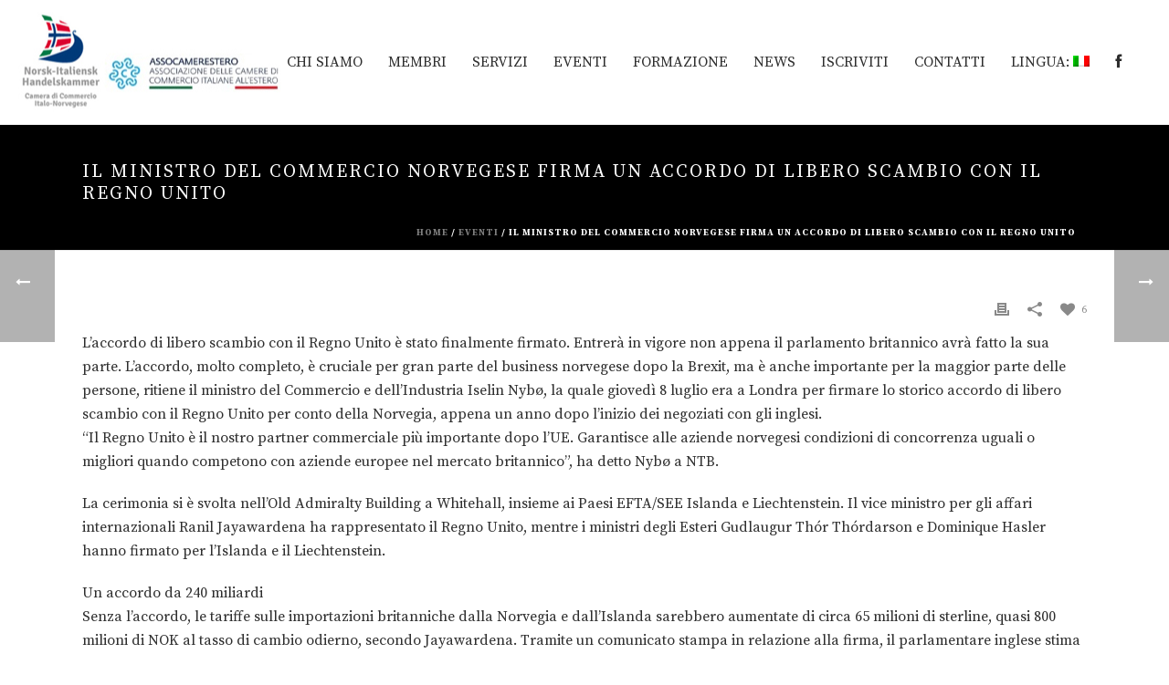

--- FILE ---
content_type: text/html; charset=UTF-8
request_url: https://www.nihk.it/2021/07/12/il-ministro-del-commercio-norvegese-firma-un-accordo-di-libero-scambio-con-il-regno-unito/
body_size: 13974
content:
<!DOCTYPE html>
<html lang="it-IT" >
<head>
    <title>Il ministro del Commercio norvegese firma un accordo di libero scambio con il Regno Unito &#8211; NIHK</title>
<script type="text/javascript">var ajaxurl = "https://www.nihk.it/wp-admin/admin-ajax.php"</script><meta name='robots' content='max-image-preview:large' />
<style id="critical-path-css" type='text/css'>body,html{width:100%;height:100%;margin:0;padding:0}.page-preloader{top:0;left:0;z-index:999;position:fixed;height:100%;width:100%;text-align:center}.preloader-logo,.preloader-preview-area{top:50%;max-height:calc(50% - 20px);opacity:1}.preloader-preview-area{-webkit-animation-delay:-.2s;animation-delay:-.2s;-webkit-transform:translateY(100%);-ms-transform:translateY(100%);transform:translateY(100%);margin-top:10px;width:100%;text-align:center;position:absolute}.preloader-logo{max-width:90%;-webkit-transform:translateY(-100%);-ms-transform:translateY(-100%);transform:translateY(-100%);margin:-10px auto 0;position:relative}.ball-pulse>div,.ball-scale>div,.line-scale>div{margin:2px;display:inline-block}.ball-pulse>div{width:15px;height:15px;border-radius:100%;-webkit-animation:ball-pulse .75s infinite cubic-bezier(.2,.68,.18,1.08);animation:ball-pulse .75s infinite cubic-bezier(.2,.68,.18,1.08)}.ball-pulse>div:nth-child(1){-webkit-animation-delay:-.36s;animation-delay:-.36s}.ball-pulse>div:nth-child(2){-webkit-animation-delay:-.24s;animation-delay:-.24s}.ball-pulse>div:nth-child(3){-webkit-animation-delay:-.12s;animation-delay:-.12s}@-webkit-keyframes ball-pulse{0%,80%{-webkit-transform:scale(1);transform:scale(1);opacity:1}45%{-webkit-transform:scale(.1);transform:scale(.1);opacity:.7}}@keyframes ball-pulse{0%,80%{-webkit-transform:scale(1);transform:scale(1);opacity:1}45%{-webkit-transform:scale(.1);transform:scale(.1);opacity:.7}}.ball-clip-rotate-pulse{position:relative;-webkit-transform:translateY(-15px);-ms-transform:translateY(-15px);transform:translateY(-15px);display:inline-block}.ball-clip-rotate-pulse>div{-webkit-animation-fill-mode:both;animation-fill-mode:both;position:absolute;top:0;left:0;border-radius:100%}.ball-clip-rotate-pulse>div:first-child{height:36px;width:36px;top:7px;left:-7px;-webkit-animation:ball-clip-rotate-pulse-scale 1s 0s cubic-bezier(.09,.57,.49,.9) infinite;animation:ball-clip-rotate-pulse-scale 1s 0s cubic-bezier(.09,.57,.49,.9) infinite}.ball-clip-rotate-pulse>div:last-child{position:absolute;width:50px;height:50px;left:-16px;top:-2px;background:0 0;border:2px solid;-webkit-animation:ball-clip-rotate-pulse-rotate 1s 0s cubic-bezier(.09,.57,.49,.9) infinite;animation:ball-clip-rotate-pulse-rotate 1s 0s cubic-bezier(.09,.57,.49,.9) infinite;-webkit-animation-duration:1s;animation-duration:1s}@-webkit-keyframes ball-clip-rotate-pulse-rotate{0%{-webkit-transform:rotate(0) scale(1);transform:rotate(0) scale(1)}50%{-webkit-transform:rotate(180deg) scale(.6);transform:rotate(180deg) scale(.6)}100%{-webkit-transform:rotate(360deg) scale(1);transform:rotate(360deg) scale(1)}}@keyframes ball-clip-rotate-pulse-rotate{0%{-webkit-transform:rotate(0) scale(1);transform:rotate(0) scale(1)}50%{-webkit-transform:rotate(180deg) scale(.6);transform:rotate(180deg) scale(.6)}100%{-webkit-transform:rotate(360deg) scale(1);transform:rotate(360deg) scale(1)}}@-webkit-keyframes ball-clip-rotate-pulse-scale{30%{-webkit-transform:scale(.3);transform:scale(.3)}100%{-webkit-transform:scale(1);transform:scale(1)}}@keyframes ball-clip-rotate-pulse-scale{30%{-webkit-transform:scale(.3);transform:scale(.3)}100%{-webkit-transform:scale(1);transform:scale(1)}}@-webkit-keyframes square-spin{25%{-webkit-transform:perspective(100px) rotateX(180deg) rotateY(0);transform:perspective(100px) rotateX(180deg) rotateY(0)}50%{-webkit-transform:perspective(100px) rotateX(180deg) rotateY(180deg);transform:perspective(100px) rotateX(180deg) rotateY(180deg)}75%{-webkit-transform:perspective(100px) rotateX(0) rotateY(180deg);transform:perspective(100px) rotateX(0) rotateY(180deg)}100%{-webkit-transform:perspective(100px) rotateX(0) rotateY(0);transform:perspective(100px) rotateX(0) rotateY(0)}}@keyframes square-spin{25%{-webkit-transform:perspective(100px) rotateX(180deg) rotateY(0);transform:perspective(100px) rotateX(180deg) rotateY(0)}50%{-webkit-transform:perspective(100px) rotateX(180deg) rotateY(180deg);transform:perspective(100px) rotateX(180deg) rotateY(180deg)}75%{-webkit-transform:perspective(100px) rotateX(0) rotateY(180deg);transform:perspective(100px) rotateX(0) rotateY(180deg)}100%{-webkit-transform:perspective(100px) rotateX(0) rotateY(0);transform:perspective(100px) rotateX(0) rotateY(0)}}.square-spin{display:inline-block}.square-spin>div{width:50px;height:50px;-webkit-animation:square-spin 3s 0s cubic-bezier(.09,.57,.49,.9) infinite;animation:square-spin 3s 0s cubic-bezier(.09,.57,.49,.9) infinite}.cube-transition{position:relative;-webkit-transform:translate(-25px,-25px);-ms-transform:translate(-25px,-25px);transform:translate(-25px,-25px);display:inline-block}.cube-transition>div{width:15px;height:15px;position:absolute;top:-5px;left:-5px;-webkit-animation:cube-transition 1.6s 0s infinite ease-in-out;animation:cube-transition 1.6s 0s infinite ease-in-out}.cube-transition>div:last-child{-webkit-animation-delay:-.8s;animation-delay:-.8s}@-webkit-keyframes cube-transition{25%{-webkit-transform:translateX(50px) scale(.5) rotate(-90deg);transform:translateX(50px) scale(.5) rotate(-90deg)}50%{-webkit-transform:translate(50px,50px) rotate(-180deg);transform:translate(50px,50px) rotate(-180deg)}75%{-webkit-transform:translateY(50px) scale(.5) rotate(-270deg);transform:translateY(50px) scale(.5) rotate(-270deg)}100%{-webkit-transform:rotate(-360deg);transform:rotate(-360deg)}}@keyframes cube-transition{25%{-webkit-transform:translateX(50px) scale(.5) rotate(-90deg);transform:translateX(50px) scale(.5) rotate(-90deg)}50%{-webkit-transform:translate(50px,50px) rotate(-180deg);transform:translate(50px,50px) rotate(-180deg)}75%{-webkit-transform:translateY(50px) scale(.5) rotate(-270deg);transform:translateY(50px) scale(.5) rotate(-270deg)}100%{-webkit-transform:rotate(-360deg);transform:rotate(-360deg)}}.ball-scale>div{border-radius:100%;height:60px;width:60px;-webkit-animation:ball-scale 1s 0s ease-in-out infinite;animation:ball-scale 1s 0s ease-in-out infinite}@-webkit-keyframes ball-scale{0%{-webkit-transform:scale(0);transform:scale(0)}100%{-webkit-transform:scale(1);transform:scale(1);opacity:0}}@keyframes ball-scale{0%{-webkit-transform:scale(0);transform:scale(0)}100%{-webkit-transform:scale(1);transform:scale(1);opacity:0}}.line-scale>div{-webkit-animation-fill-mode:both;animation-fill-mode:both;width:5px;height:50px;border-radius:2px}.line-scale>div:nth-child(1){-webkit-animation:line-scale 1s -.5s infinite cubic-bezier(.2,.68,.18,1.08);animation:line-scale 1s -.5s infinite cubic-bezier(.2,.68,.18,1.08)}.line-scale>div:nth-child(2){-webkit-animation:line-scale 1s -.4s infinite cubic-bezier(.2,.68,.18,1.08);animation:line-scale 1s -.4s infinite cubic-bezier(.2,.68,.18,1.08)}.line-scale>div:nth-child(3){-webkit-animation:line-scale 1s -.3s infinite cubic-bezier(.2,.68,.18,1.08);animation:line-scale 1s -.3s infinite cubic-bezier(.2,.68,.18,1.08)}.line-scale>div:nth-child(4){-webkit-animation:line-scale 1s -.2s infinite cubic-bezier(.2,.68,.18,1.08);animation:line-scale 1s -.2s infinite cubic-bezier(.2,.68,.18,1.08)}.line-scale>div:nth-child(5){-webkit-animation:line-scale 1s -.1s infinite cubic-bezier(.2,.68,.18,1.08);animation:line-scale 1s -.1s infinite cubic-bezier(.2,.68,.18,1.08)}@-webkit-keyframes line-scale{0%,100%{-webkit-transform:scaley(1);transform:scaley(1)}50%{-webkit-transform:scaley(.4);transform:scaley(.4)}}@keyframes line-scale{0%,100%{-webkit-transform:scaley(1);transform:scaley(1)}50%{-webkit-transform:scaley(.4);transform:scaley(.4)}}.ball-scale-multiple{position:relative;-webkit-transform:translateY(30px);-ms-transform:translateY(30px);transform:translateY(30px);display:inline-block}.ball-scale-multiple>div{border-radius:100%;position:absolute;left:-30px;top:0;opacity:0;margin:0;width:50px;height:50px;-webkit-animation:ball-scale-multiple 1s 0s linear infinite;animation:ball-scale-multiple 1s 0s linear infinite}.ball-scale-multiple>div:nth-child(2),.ball-scale-multiple>div:nth-child(3){-webkit-animation-delay:-.2s;animation-delay:-.2s}@-webkit-keyframes ball-scale-multiple{0%{-webkit-transform:scale(0);transform:scale(0);opacity:0}5%{opacity:1}100%{-webkit-transform:scale(1);transform:scale(1);opacity:0}}@keyframes ball-scale-multiple{0%{-webkit-transform:scale(0);transform:scale(0);opacity:0}5%{opacity:1}100%{-webkit-transform:scale(1);transform:scale(1);opacity:0}}.ball-pulse-sync{display:inline-block}.ball-pulse-sync>div{width:15px;height:15px;border-radius:100%;margin:2px;-webkit-animation-fill-mode:both;animation-fill-mode:both;display:inline-block}.ball-pulse-sync>div:nth-child(1){-webkit-animation:ball-pulse-sync .6s -.21s infinite ease-in-out;animation:ball-pulse-sync .6s -.21s infinite ease-in-out}.ball-pulse-sync>div:nth-child(2){-webkit-animation:ball-pulse-sync .6s -.14s infinite ease-in-out;animation:ball-pulse-sync .6s -.14s infinite ease-in-out}.ball-pulse-sync>div:nth-child(3){-webkit-animation:ball-pulse-sync .6s -70ms infinite ease-in-out;animation:ball-pulse-sync .6s -70ms infinite ease-in-out}@-webkit-keyframes ball-pulse-sync{33%{-webkit-transform:translateY(10px);transform:translateY(10px)}66%{-webkit-transform:translateY(-10px);transform:translateY(-10px)}100%{-webkit-transform:translateY(0);transform:translateY(0)}}@keyframes ball-pulse-sync{33%{-webkit-transform:translateY(10px);transform:translateY(10px)}66%{-webkit-transform:translateY(-10px);transform:translateY(-10px)}100%{-webkit-transform:translateY(0);transform:translateY(0)}}.transparent-circle{display:inline-block;border-top:.5em solid rgba(255,255,255,.2);border-right:.5em solid rgba(255,255,255,.2);border-bottom:.5em solid rgba(255,255,255,.2);border-left:.5em solid #fff;-webkit-transform:translateZ(0);transform:translateZ(0);-webkit-animation:transparent-circle 1.1s infinite linear;animation:transparent-circle 1.1s infinite linear;width:50px;height:50px;border-radius:50%}.transparent-circle:after{border-radius:50%;width:10em;height:10em}@-webkit-keyframes transparent-circle{0%{-webkit-transform:rotate(0);transform:rotate(0)}100%{-webkit-transform:rotate(360deg);transform:rotate(360deg)}}@keyframes transparent-circle{0%{-webkit-transform:rotate(0);transform:rotate(0)}100%{-webkit-transform:rotate(360deg);transform:rotate(360deg)}}.ball-spin-fade-loader{position:relative;top:-10px;left:-10px;display:inline-block}.ball-spin-fade-loader>div{width:15px;height:15px;border-radius:100%;margin:2px;position:absolute;-webkit-animation:ball-spin-fade-loader 1s infinite linear;animation:ball-spin-fade-loader 1s infinite linear}.ball-spin-fade-loader>div:nth-child(1){top:25px;left:0;animation-delay:-.84s;-webkit-animation-delay:-.84s}.ball-spin-fade-loader>div:nth-child(2){top:17.05px;left:17.05px;animation-delay:-.72s;-webkit-animation-delay:-.72s}.ball-spin-fade-loader>div:nth-child(3){top:0;left:25px;animation-delay:-.6s;-webkit-animation-delay:-.6s}.ball-spin-fade-loader>div:nth-child(4){top:-17.05px;left:17.05px;animation-delay:-.48s;-webkit-animation-delay:-.48s}.ball-spin-fade-loader>div:nth-child(5){top:-25px;left:0;animation-delay:-.36s;-webkit-animation-delay:-.36s}.ball-spin-fade-loader>div:nth-child(6){top:-17.05px;left:-17.05px;animation-delay:-.24s;-webkit-animation-delay:-.24s}.ball-spin-fade-loader>div:nth-child(7){top:0;left:-25px;animation-delay:-.12s;-webkit-animation-delay:-.12s}.ball-spin-fade-loader>div:nth-child(8){top:17.05px;left:-17.05px;animation-delay:0s;-webkit-animation-delay:0s}@-webkit-keyframes ball-spin-fade-loader{50%{opacity:.3;-webkit-transform:scale(.4);transform:scale(.4)}100%{opacity:1;-webkit-transform:scale(1);transform:scale(1)}}@keyframes ball-spin-fade-loader{50%{opacity:.3;-webkit-transform:scale(.4);transform:scale(.4)}100%{opacity:1;-webkit-transform:scale(1);transform:scale(1)}}</style>
<meta charset="UTF-8" />
<meta name="viewport" content="width=device-width, initial-scale=1.0, minimum-scale=1.0, maximum-scale=1.0, user-scalable=0" />
<meta http-equiv="X-UA-Compatible" content="IE=edge,chrome=1" />
<meta http-equiv="Content-Type" content="text/html; charset=utf-8"/>
<meta name="format-detection" content="telephone=no">
<link rel='dns-prefetch' href='//fonts.googleapis.com' />
<link rel='dns-prefetch' href='//netdna.bootstrapcdn.com' />
<link rel="alternate" type="application/rss+xml" title="NIHK &raquo; Feed" href="https://www.nihk.it/feed/" />
<link rel="alternate" type="application/rss+xml" title="NIHK &raquo; Feed dei commenti" href="https://www.nihk.it/comments/feed/" />

<link rel="shortcut icon" href="http://www.nihk.it/wp-content/uploads/2017/07/55.jpg"  />
<link rel="alternate" type="application/rss+xml" title="NIHK &raquo; Il ministro del Commercio norvegese firma un accordo di libero scambio con il Regno Unito Feed dei commenti" href="https://www.nihk.it/2021/07/12/il-ministro-del-commercio-norvegese-firma-un-accordo-di-libero-scambio-con-il-regno-unito/feed/" />
<script type="text/javascript">
window.abb = {};
php = {};
window.PHP = {};
PHP.ajax = "https://www.nihk.it/wp-admin/admin-ajax.php";var mk_header_parallax, mk_banner_parallax, mk_page_parallax, mk_footer_parallax, mk_body_parallax;
var mk_images_dir = "https://www.nihk.it/wp-content/themes/jupiter/assets/images",
mk_theme_js_path = "https://www.nihk.it/wp-content/themes/jupiter/assets/js",
mk_theme_dir = "https://www.nihk.it/wp-content/themes/jupiter",
mk_captcha_placeholder = "Enter Captcha",
mk_captcha_invalid_txt = "Invalid. Try again.",
mk_captcha_correct_txt = "Captcha correct.",
mk_responsive_nav_width = 1140,
mk_vertical_header_back = "Back",
mk_vertical_header_anim = "1",
mk_check_rtl = true,
mk_grid_width = 1140,
mk_ajax_search_option = "disable",
mk_preloader_bg_color = "#ffffff",
mk_accent_color = "rgba(0,0,0,0.37)",
mk_go_to_top =  "true",
mk_smooth_scroll =  "true",
mk_preloader_bar_color = "rgba(0,0,0,0.37)",
mk_preloader_logo = "";
var mk_header_parallax = false,
mk_banner_parallax = false,
mk_page_parallax = false,
mk_footer_parallax = false,
mk_body_parallax = false,
mk_no_more_posts = "No More Posts";
</script>
<link rel="alternate" title="oEmbed (JSON)" type="application/json+oembed" href="https://www.nihk.it/wp-json/oembed/1.0/embed?url=https%3A%2F%2Fwww.nihk.it%2F2021%2F07%2F12%2Fil-ministro-del-commercio-norvegese-firma-un-accordo-di-libero-scambio-con-il-regno-unito%2F" />
<link rel="alternate" title="oEmbed (XML)" type="text/xml+oembed" href="https://www.nihk.it/wp-json/oembed/1.0/embed?url=https%3A%2F%2Fwww.nihk.it%2F2021%2F07%2F12%2Fil-ministro-del-commercio-norvegese-firma-un-accordo-di-libero-scambio-con-il-regno-unito%2F&#038;format=xml" />
<style id='wp-img-auto-sizes-contain-inline-css' type='text/css'>
img:is([sizes=auto i],[sizes^="auto," i]){contain-intrinsic-size:3000px 1500px}
/*# sourceURL=wp-img-auto-sizes-contain-inline-css */
</style>
<link rel='stylesheet' id='twb-open-sans-css' href='https://fonts.googleapis.com/css?family=Open+Sans%3A300%2C400%2C500%2C600%2C700%2C800&#038;display=swap&#038;ver=6.9' type='text/css' media='all' />
<link rel='stylesheet' id='twb-global-css' href='https://www.nihk.it/wp-content/plugins/form-maker/booster/assets/css/global.css?ver=1.0.0' type='text/css' media='all' />
<style id='wp-emoji-styles-inline-css' type='text/css'>

	img.wp-smiley, img.emoji {
		display: inline !important;
		border: none !important;
		box-shadow: none !important;
		height: 1em !important;
		width: 1em !important;
		margin: 0 0.07em !important;
		vertical-align: -0.1em !important;
		background: none !important;
		padding: 0 !important;
	}
/*# sourceURL=wp-emoji-styles-inline-css */
</style>
<style id='wp-block-library-inline-css' type='text/css'>
:root{--wp-block-synced-color:#7a00df;--wp-block-synced-color--rgb:122,0,223;--wp-bound-block-color:var(--wp-block-synced-color);--wp-editor-canvas-background:#ddd;--wp-admin-theme-color:#007cba;--wp-admin-theme-color--rgb:0,124,186;--wp-admin-theme-color-darker-10:#006ba1;--wp-admin-theme-color-darker-10--rgb:0,107,160.5;--wp-admin-theme-color-darker-20:#005a87;--wp-admin-theme-color-darker-20--rgb:0,90,135;--wp-admin-border-width-focus:2px}@media (min-resolution:192dpi){:root{--wp-admin-border-width-focus:1.5px}}.wp-element-button{cursor:pointer}:root .has-very-light-gray-background-color{background-color:#eee}:root .has-very-dark-gray-background-color{background-color:#313131}:root .has-very-light-gray-color{color:#eee}:root .has-very-dark-gray-color{color:#313131}:root .has-vivid-green-cyan-to-vivid-cyan-blue-gradient-background{background:linear-gradient(135deg,#00d084,#0693e3)}:root .has-purple-crush-gradient-background{background:linear-gradient(135deg,#34e2e4,#4721fb 50%,#ab1dfe)}:root .has-hazy-dawn-gradient-background{background:linear-gradient(135deg,#faaca8,#dad0ec)}:root .has-subdued-olive-gradient-background{background:linear-gradient(135deg,#fafae1,#67a671)}:root .has-atomic-cream-gradient-background{background:linear-gradient(135deg,#fdd79a,#004a59)}:root .has-nightshade-gradient-background{background:linear-gradient(135deg,#330968,#31cdcf)}:root .has-midnight-gradient-background{background:linear-gradient(135deg,#020381,#2874fc)}:root{--wp--preset--font-size--normal:16px;--wp--preset--font-size--huge:42px}.has-regular-font-size{font-size:1em}.has-larger-font-size{font-size:2.625em}.has-normal-font-size{font-size:var(--wp--preset--font-size--normal)}.has-huge-font-size{font-size:var(--wp--preset--font-size--huge)}.has-text-align-center{text-align:center}.has-text-align-left{text-align:left}.has-text-align-right{text-align:right}.has-fit-text{white-space:nowrap!important}#end-resizable-editor-section{display:none}.aligncenter{clear:both}.items-justified-left{justify-content:flex-start}.items-justified-center{justify-content:center}.items-justified-right{justify-content:flex-end}.items-justified-space-between{justify-content:space-between}.screen-reader-text{border:0;clip-path:inset(50%);height:1px;margin:-1px;overflow:hidden;padding:0;position:absolute;width:1px;word-wrap:normal!important}.screen-reader-text:focus{background-color:#ddd;clip-path:none;color:#444;display:block;font-size:1em;height:auto;left:5px;line-height:normal;padding:15px 23px 14px;text-decoration:none;top:5px;width:auto;z-index:100000}html :where(.has-border-color){border-style:solid}html :where([style*=border-top-color]){border-top-style:solid}html :where([style*=border-right-color]){border-right-style:solid}html :where([style*=border-bottom-color]){border-bottom-style:solid}html :where([style*=border-left-color]){border-left-style:solid}html :where([style*=border-width]){border-style:solid}html :where([style*=border-top-width]){border-top-style:solid}html :where([style*=border-right-width]){border-right-style:solid}html :where([style*=border-bottom-width]){border-bottom-style:solid}html :where([style*=border-left-width]){border-left-style:solid}html :where(img[class*=wp-image-]){height:auto;max-width:100%}:where(figure){margin:0 0 1em}html :where(.is-position-sticky){--wp-admin--admin-bar--position-offset:var(--wp-admin--admin-bar--height,0px)}@media screen and (max-width:600px){html :where(.is-position-sticky){--wp-admin--admin-bar--position-offset:0px}}

/*# sourceURL=wp-block-library-inline-css */
</style><style id='global-styles-inline-css' type='text/css'>
:root{--wp--preset--aspect-ratio--square: 1;--wp--preset--aspect-ratio--4-3: 4/3;--wp--preset--aspect-ratio--3-4: 3/4;--wp--preset--aspect-ratio--3-2: 3/2;--wp--preset--aspect-ratio--2-3: 2/3;--wp--preset--aspect-ratio--16-9: 16/9;--wp--preset--aspect-ratio--9-16: 9/16;--wp--preset--color--black: #000000;--wp--preset--color--cyan-bluish-gray: #abb8c3;--wp--preset--color--white: #ffffff;--wp--preset--color--pale-pink: #f78da7;--wp--preset--color--vivid-red: #cf2e2e;--wp--preset--color--luminous-vivid-orange: #ff6900;--wp--preset--color--luminous-vivid-amber: #fcb900;--wp--preset--color--light-green-cyan: #7bdcb5;--wp--preset--color--vivid-green-cyan: #00d084;--wp--preset--color--pale-cyan-blue: #8ed1fc;--wp--preset--color--vivid-cyan-blue: #0693e3;--wp--preset--color--vivid-purple: #9b51e0;--wp--preset--gradient--vivid-cyan-blue-to-vivid-purple: linear-gradient(135deg,rgb(6,147,227) 0%,rgb(155,81,224) 100%);--wp--preset--gradient--light-green-cyan-to-vivid-green-cyan: linear-gradient(135deg,rgb(122,220,180) 0%,rgb(0,208,130) 100%);--wp--preset--gradient--luminous-vivid-amber-to-luminous-vivid-orange: linear-gradient(135deg,rgb(252,185,0) 0%,rgb(255,105,0) 100%);--wp--preset--gradient--luminous-vivid-orange-to-vivid-red: linear-gradient(135deg,rgb(255,105,0) 0%,rgb(207,46,46) 100%);--wp--preset--gradient--very-light-gray-to-cyan-bluish-gray: linear-gradient(135deg,rgb(238,238,238) 0%,rgb(169,184,195) 100%);--wp--preset--gradient--cool-to-warm-spectrum: linear-gradient(135deg,rgb(74,234,220) 0%,rgb(151,120,209) 20%,rgb(207,42,186) 40%,rgb(238,44,130) 60%,rgb(251,105,98) 80%,rgb(254,248,76) 100%);--wp--preset--gradient--blush-light-purple: linear-gradient(135deg,rgb(255,206,236) 0%,rgb(152,150,240) 100%);--wp--preset--gradient--blush-bordeaux: linear-gradient(135deg,rgb(254,205,165) 0%,rgb(254,45,45) 50%,rgb(107,0,62) 100%);--wp--preset--gradient--luminous-dusk: linear-gradient(135deg,rgb(255,203,112) 0%,rgb(199,81,192) 50%,rgb(65,88,208) 100%);--wp--preset--gradient--pale-ocean: linear-gradient(135deg,rgb(255,245,203) 0%,rgb(182,227,212) 50%,rgb(51,167,181) 100%);--wp--preset--gradient--electric-grass: linear-gradient(135deg,rgb(202,248,128) 0%,rgb(113,206,126) 100%);--wp--preset--gradient--midnight: linear-gradient(135deg,rgb(2,3,129) 0%,rgb(40,116,252) 100%);--wp--preset--font-size--small: 13px;--wp--preset--font-size--medium: 20px;--wp--preset--font-size--large: 36px;--wp--preset--font-size--x-large: 42px;--wp--preset--spacing--20: 0.44rem;--wp--preset--spacing--30: 0.67rem;--wp--preset--spacing--40: 1rem;--wp--preset--spacing--50: 1.5rem;--wp--preset--spacing--60: 2.25rem;--wp--preset--spacing--70: 3.38rem;--wp--preset--spacing--80: 5.06rem;--wp--preset--shadow--natural: 6px 6px 9px rgba(0, 0, 0, 0.2);--wp--preset--shadow--deep: 12px 12px 50px rgba(0, 0, 0, 0.4);--wp--preset--shadow--sharp: 6px 6px 0px rgba(0, 0, 0, 0.2);--wp--preset--shadow--outlined: 6px 6px 0px -3px rgb(255, 255, 255), 6px 6px rgb(0, 0, 0);--wp--preset--shadow--crisp: 6px 6px 0px rgb(0, 0, 0);}:where(.is-layout-flex){gap: 0.5em;}:where(.is-layout-grid){gap: 0.5em;}body .is-layout-flex{display: flex;}.is-layout-flex{flex-wrap: wrap;align-items: center;}.is-layout-flex > :is(*, div){margin: 0;}body .is-layout-grid{display: grid;}.is-layout-grid > :is(*, div){margin: 0;}:where(.wp-block-columns.is-layout-flex){gap: 2em;}:where(.wp-block-columns.is-layout-grid){gap: 2em;}:where(.wp-block-post-template.is-layout-flex){gap: 1.25em;}:where(.wp-block-post-template.is-layout-grid){gap: 1.25em;}.has-black-color{color: var(--wp--preset--color--black) !important;}.has-cyan-bluish-gray-color{color: var(--wp--preset--color--cyan-bluish-gray) !important;}.has-white-color{color: var(--wp--preset--color--white) !important;}.has-pale-pink-color{color: var(--wp--preset--color--pale-pink) !important;}.has-vivid-red-color{color: var(--wp--preset--color--vivid-red) !important;}.has-luminous-vivid-orange-color{color: var(--wp--preset--color--luminous-vivid-orange) !important;}.has-luminous-vivid-amber-color{color: var(--wp--preset--color--luminous-vivid-amber) !important;}.has-light-green-cyan-color{color: var(--wp--preset--color--light-green-cyan) !important;}.has-vivid-green-cyan-color{color: var(--wp--preset--color--vivid-green-cyan) !important;}.has-pale-cyan-blue-color{color: var(--wp--preset--color--pale-cyan-blue) !important;}.has-vivid-cyan-blue-color{color: var(--wp--preset--color--vivid-cyan-blue) !important;}.has-vivid-purple-color{color: var(--wp--preset--color--vivid-purple) !important;}.has-black-background-color{background-color: var(--wp--preset--color--black) !important;}.has-cyan-bluish-gray-background-color{background-color: var(--wp--preset--color--cyan-bluish-gray) !important;}.has-white-background-color{background-color: var(--wp--preset--color--white) !important;}.has-pale-pink-background-color{background-color: var(--wp--preset--color--pale-pink) !important;}.has-vivid-red-background-color{background-color: var(--wp--preset--color--vivid-red) !important;}.has-luminous-vivid-orange-background-color{background-color: var(--wp--preset--color--luminous-vivid-orange) !important;}.has-luminous-vivid-amber-background-color{background-color: var(--wp--preset--color--luminous-vivid-amber) !important;}.has-light-green-cyan-background-color{background-color: var(--wp--preset--color--light-green-cyan) !important;}.has-vivid-green-cyan-background-color{background-color: var(--wp--preset--color--vivid-green-cyan) !important;}.has-pale-cyan-blue-background-color{background-color: var(--wp--preset--color--pale-cyan-blue) !important;}.has-vivid-cyan-blue-background-color{background-color: var(--wp--preset--color--vivid-cyan-blue) !important;}.has-vivid-purple-background-color{background-color: var(--wp--preset--color--vivid-purple) !important;}.has-black-border-color{border-color: var(--wp--preset--color--black) !important;}.has-cyan-bluish-gray-border-color{border-color: var(--wp--preset--color--cyan-bluish-gray) !important;}.has-white-border-color{border-color: var(--wp--preset--color--white) !important;}.has-pale-pink-border-color{border-color: var(--wp--preset--color--pale-pink) !important;}.has-vivid-red-border-color{border-color: var(--wp--preset--color--vivid-red) !important;}.has-luminous-vivid-orange-border-color{border-color: var(--wp--preset--color--luminous-vivid-orange) !important;}.has-luminous-vivid-amber-border-color{border-color: var(--wp--preset--color--luminous-vivid-amber) !important;}.has-light-green-cyan-border-color{border-color: var(--wp--preset--color--light-green-cyan) !important;}.has-vivid-green-cyan-border-color{border-color: var(--wp--preset--color--vivid-green-cyan) !important;}.has-pale-cyan-blue-border-color{border-color: var(--wp--preset--color--pale-cyan-blue) !important;}.has-vivid-cyan-blue-border-color{border-color: var(--wp--preset--color--vivid-cyan-blue) !important;}.has-vivid-purple-border-color{border-color: var(--wp--preset--color--vivid-purple) !important;}.has-vivid-cyan-blue-to-vivid-purple-gradient-background{background: var(--wp--preset--gradient--vivid-cyan-blue-to-vivid-purple) !important;}.has-light-green-cyan-to-vivid-green-cyan-gradient-background{background: var(--wp--preset--gradient--light-green-cyan-to-vivid-green-cyan) !important;}.has-luminous-vivid-amber-to-luminous-vivid-orange-gradient-background{background: var(--wp--preset--gradient--luminous-vivid-amber-to-luminous-vivid-orange) !important;}.has-luminous-vivid-orange-to-vivid-red-gradient-background{background: var(--wp--preset--gradient--luminous-vivid-orange-to-vivid-red) !important;}.has-very-light-gray-to-cyan-bluish-gray-gradient-background{background: var(--wp--preset--gradient--very-light-gray-to-cyan-bluish-gray) !important;}.has-cool-to-warm-spectrum-gradient-background{background: var(--wp--preset--gradient--cool-to-warm-spectrum) !important;}.has-blush-light-purple-gradient-background{background: var(--wp--preset--gradient--blush-light-purple) !important;}.has-blush-bordeaux-gradient-background{background: var(--wp--preset--gradient--blush-bordeaux) !important;}.has-luminous-dusk-gradient-background{background: var(--wp--preset--gradient--luminous-dusk) !important;}.has-pale-ocean-gradient-background{background: var(--wp--preset--gradient--pale-ocean) !important;}.has-electric-grass-gradient-background{background: var(--wp--preset--gradient--electric-grass) !important;}.has-midnight-gradient-background{background: var(--wp--preset--gradient--midnight) !important;}.has-small-font-size{font-size: var(--wp--preset--font-size--small) !important;}.has-medium-font-size{font-size: var(--wp--preset--font-size--medium) !important;}.has-large-font-size{font-size: var(--wp--preset--font-size--large) !important;}.has-x-large-font-size{font-size: var(--wp--preset--font-size--x-large) !important;}
/*# sourceURL=global-styles-inline-css */
</style>

<style id='classic-theme-styles-inline-css' type='text/css'>
/*! This file is auto-generated */
.wp-block-button__link{color:#fff;background-color:#32373c;border-radius:9999px;box-shadow:none;text-decoration:none;padding:calc(.667em + 2px) calc(1.333em + 2px);font-size:1.125em}.wp-block-file__button{background:#32373c;color:#fff;text-decoration:none}
/*# sourceURL=/wp-includes/css/classic-themes.min.css */
</style>
<link rel='stylesheet' id='js-media-query-css' href='https://www.nihk.it/wp-content/themes/jupiter/assets/stylesheet/min/media.css?ver=5.0.11' type='text/css' media='all' />
<link rel='stylesheet' id='theme-styles-css' href='https://www.nihk.it/wp-content/themes/jupiter/assets/stylesheet/min/styles.css?ver=5.0.11' type='text/css' media='all' />
<link rel='stylesheet' id='theme-icons-css' href='https://www.nihk.it/wp-content/themes/jupiter/assets/stylesheet/min/theme-icons.css?ver=5.0.11' type='text/css' media='all' />
<link rel='stylesheet' id='google-font-api-special-1-css' href='https://fonts.googleapis.com/css?family=Source+Serif+Pro%3A100italic%2C200italic%2C300italic%2C400italic%2C500italic%2C600italic%2C700italic%2C800italic%2C900italic%2C100%2C200%2C300%2C400%2C500%2C600%2C700%2C800%2C900&#038;ver=6.9' type='text/css' media='all' />
<link rel='stylesheet' id='mk-style-css' href='https://www.nihk.it/wp-content/themes/jupiter/style.css?ver=6.9' type='text/css' media='all' />
<link rel='stylesheet' id='theme-dynamic-styles-css' href='https://www.nihk.it/wp-content/themes/jupiter/custom.css?ver=6.9' type='text/css' media='all' />
<style id='theme-dynamic-styles-inline-css' type='text/css'>
body { background-color:#fff; } .mk-header { background-color:#000000;background-size:cover;-webkit-background-size:cover;-moz-background-size:cover; } .mk-header-bg { background-color:#fff; } .mk-classic-nav-bg { background-color:#fff; } #theme-page { background-color:#fff; } #mk-footer { background-color:#3d4045; } #mk-boxed-layout { -webkit-box-shadow:0 0 0px rgba(0, 0, 0, 0); -moz-box-shadow:0 0 0px rgba(0, 0, 0, 0); box-shadow:0 0 0px rgba(0, 0, 0, 0); } .mk-news-tab .mk-tabs-tabs .is-active a, .mk-fancy-title.pattern-style span, .mk-fancy-title.pattern-style.color-gradient span:after, .page-bg-color { background-color:#fff; } .page-title { font-size:20px; color:#ffffff; text-transform:uppercase; font-weight:400; letter-spacing:2px; } .page-subtitle { font-size:14px; line-height:100%; color:#a3a3a3; font-size:14px; text-transform:none; } .mk-header { border-bottom:1px solid #ededed; } .header-style-1 .mk-header-padding-wrapper, .header-style-2 .mk-header-padding-wrapper, .header-style-3 .mk-header-padding-wrapper { padding-top:137px; } @font-face { font-family:'Pe-icon-line'; src:url('https://www.nihk.it/wp-content/themes/jupiter/assets/stylesheet/icons/pe-line-icons/Pe-icon-line.eot?lqevop'); src:url('https://www.nihk.it/wp-content/themes/jupiter/assets/stylesheet/icons/pe-line-icons/Pe-icon-line.eot?#iefixlqevop') format('embedded-opentype'), url('https://www.nihk.it/wp-content/themes/jupiter/assets/stylesheet/icons/pe-line-icons/Pe-icon-line.woff?lqevop') format('woff'), url('https://www.nihk.it/wp-content/themes/jupiter/assets/stylesheet/icons/pe-line-icons/Pe-icon-line.ttf?lqevop') format('truetype'), url('https://www.nihk.it/wp-content/themes/jupiter/assets/stylesheet/icons/pe-line-icons/Pe-icon-line.svg?lqevop#Pe-icon-line') format('svg'); font-weight:normal; font-style:normal; } @font-face { font-family:'FontAwesome'; src:url('https://www.nihk.it/wp-content/themes/jupiter/assets/stylesheet/icons/awesome-icons/fontawesome-webfont.eot?v=4.2'); src:url('https://www.nihk.it/wp-content/themes/jupiter/assets/stylesheet/icons/awesome-icons/fontawesome-webfont.eot?#iefix&v=4.2') format('embedded-opentype'), url('https://www.nihk.it/wp-content/themes/jupiter/assets/stylesheet/icons/awesome-icons/fontawesome-webfont.woff?v=4.2') format('woff'), url('https://www.nihk.it/wp-content/themes/jupiter/assets/stylesheet/icons/awesome-icons/fontawesome-webfont.ttf?v=4.2') format('truetype'); font-weight:normal; font-style:normal; } @font-face { font-family:'Icomoon'; src:url('https://www.nihk.it/wp-content/themes/jupiter/assets/stylesheet/icons/icomoon/fonts-icomoon.eot'); src:url('https://www.nihk.it/wp-content/themes/jupiter/assets/stylesheet/icons/icomoon/fonts-icomoon.eot?#iefix') format('embedded-opentype'), url('https://www.nihk.it/wp-content/themes/jupiter/assets/stylesheet/icons/icomoon/fonts-icomoon.woff') format('woff'), url('https://www.nihk.it/wp-content/themes/jupiter/assets/stylesheet/icons/icomoon/fonts-icomoon.ttf') format('truetype'), url('https://www.nihk.it/wp-content/themes/jupiter/assets/stylesheet/icons/icomoon/fonts-icomoon.svg#Icomoon') format('svg'); font-weight:normal; font-style:normal; } @font-face { font-family:'themeIcons'; src:url('https://www.nihk.it/wp-content/themes/jupiter/assets/stylesheet/icons/theme-icons/theme-icons.eot?wsvj4f'); src:url('https://www.nihk.it/wp-content/themes/jupiter/assets/stylesheet/icons/theme-icons/theme-icons.eot?#iefixwsvj4f') format('embedded-opentype'), url('https://www.nihk.it/wp-content/themes/jupiter/assets/stylesheet/icons/theme-icons/theme-icons.woff?wsvj4f') format('woff'), url('https://www.nihk.it/wp-content/themes/jupiter/assets/stylesheet/icons/theme-icons/theme-icons.ttf?wsvj4f') format('truetype'), url('https://www.nihk.it/wp-content/themes/jupiter/assets/stylesheet/icons/theme-icons/theme-icons.svg?wsvj4f#icomoon') format('svg'); font-weight:normal; font-style:normal; } @font-face { font-family:'star'; src:url('https://www.nihk.it/wp-content/themes/jupiter/assets/stylesheet/icons/woocommerce/star.eot'); src:url('https://www.nihk.it/wp-content/themes/jupiter/assets/stylesheet/icons/woocommerce/star.eot?#iefix') format('embedded-opentype'), url('https://www.nihk.it/wp-content/themes/jupiter/assets/stylesheet/icons/woocommerce/star.woff') format('woff'), url('https://www.nihk.it/wp-content/themes/jupiter/assets/stylesheet/icons/woocommerce/star.ttf') format('truetype'), url('https://www.nihk.it/wp-content/themes/jupiter/assets/stylesheet/icons/woocommerce/star.svg#star') format('svg'); font-weight:normal; font-style:normal; } @font-face { font-family:'WooCommerce'; src:url('https://www.nihk.it/wp-content/themes/jupiter/assets/stylesheet/icons/woocommerce/WooCommerce.eot'); src:url('https://www.nihk.it/wp-content/themes/jupiter/assets/stylesheet/icons/woocommerce/WooCommerce.eot?#iefix') format('embedded-opentype'), url('https://www.nihk.it/wp-content/themes/jupiter/assets/stylesheet/icons/woocommerce/WooCommerce.woff') format('woff'), url('https://www.nihk.it/wp-content/themes/jupiter/assets/stylesheet/icons/woocommerce/WooCommerce.ttf') format('truetype'), url('https://www.nihk.it/wp-content/themes/jupiter/assets/stylesheet/icons/woocommerce/WooCommerce.svg#WooCommerce') format('svg'); font-weight:normal; font-style:normal; }.single-post .attachment-full.size-full.wp-post-image { display:none; }
/*# sourceURL=theme-dynamic-styles-inline-css */
</style>
<link rel='stylesheet' id='fontawesome-css' href='//netdna.bootstrapcdn.com/font-awesome/3.2.1/css/font-awesome.min.css?ver=1.3.9' type='text/css' media='all' />
<link rel='stylesheet' id='global-assets-css-css' href='https://www.nihk.it/wp-content/uploads/mk_assets/components-production.min.css?ver=1768500499' type='text/css' media='all' />
<link rel='stylesheet' id='theme-options-css' href='https://www.nihk.it/wp-content/uploads/mk_assets/theme-options-production.css?ver=1768500499' type='text/css' media='all' />
		<style>
			/* Accessible for screen readers but hidden from view */
			.fa-hidden { position:absolute; left:-10000px; top:auto; width:1px; height:1px; overflow:hidden; }
			.rtl .fa-hidden { left:10000px; }
			.fa-showtext { margin-right: 5px; }
		</style>
		<script type="text/javascript" src="https://www.nihk.it/wp-includes/js/jquery/jquery.min.js?ver=3.7.1" id="jquery-core-js"></script>
<script type="text/javascript" src="https://www.nihk.it/wp-includes/js/jquery/jquery-migrate.min.js?ver=3.4.1" id="jquery-migrate-js"></script>
<script type="text/javascript" src="https://www.nihk.it/wp-content/plugins/form-maker/booster/assets/js/circle-progress.js?ver=1.2.2" id="twb-circle-js"></script>
<script type="text/javascript" id="twb-global-js-extra">
/* <![CDATA[ */
var twb = {"nonce":"1eb1d55215","ajax_url":"https://www.nihk.it/wp-admin/admin-ajax.php","plugin_url":"https://www.nihk.it/wp-content/plugins/form-maker/booster","href":"https://www.nihk.it/wp-admin/admin.php?page=twb_form-maker"};
var twb = {"nonce":"1eb1d55215","ajax_url":"https://www.nihk.it/wp-admin/admin-ajax.php","plugin_url":"https://www.nihk.it/wp-content/plugins/form-maker/booster","href":"https://www.nihk.it/wp-admin/admin.php?page=twb_form-maker"};
//# sourceURL=twb-global-js-extra
/* ]]> */
</script>
<script type="text/javascript" src="https://www.nihk.it/wp-content/plugins/form-maker/booster/assets/js/global.js?ver=1.0.0" id="twb-global-js"></script>
<link rel="https://api.w.org/" href="https://www.nihk.it/wp-json/" /><link rel="alternate" title="JSON" type="application/json" href="https://www.nihk.it/wp-json/wp/v2/posts/7790" /><link rel="EditURI" type="application/rsd+xml" title="RSD" href="https://www.nihk.it/xmlrpc.php?rsd" />
<meta name="generator" content="WordPress 6.9" />
<link rel="canonical" href="https://www.nihk.it/2021/07/12/il-ministro-del-commercio-norvegese-firma-un-accordo-di-libero-scambio-con-il-regno-unito/" />
<link rel='shortlink' href='https://www.nihk.it/?p=7790' />
<style type="text/css">
.qtranxs_flag_it {background-image: url(https://www.nihk.it/wp-content/plugins/qtranslate-x/flags/it.png); background-repeat: no-repeat;}
.qtranxs_flag_NO {background-image: url(https://www.nihk.it/wp-content/plugins/qtranslate-x/flags/no.png); background-repeat: no-repeat;}
</style>
<link hreflang="it" href="https://www.nihk.it/it/2021/07/12/il-ministro-del-commercio-norvegese-firma-un-accordo-di-libero-scambio-con-il-regno-unito/" rel="alternate" />
<link hreflang="NO" href="https://www.nihk.it/NO/2021/07/12/il-ministro-del-commercio-norvegese-firma-un-accordo-di-libero-scambio-con-il-regno-unito/" rel="alternate" />
<link hreflang="x-default" href="https://www.nihk.it/2021/07/12/il-ministro-del-commercio-norvegese-firma-un-accordo-di-libero-scambio-con-il-regno-unito/" rel="alternate" />
<meta name="generator" content="qTranslate-X 3.4.6.8" />
<meta property="og:site_name" content="NIHK"/>
<meta property="og:url" content="https://www.nihk.it/2021/07/12/il-ministro-del-commercio-norvegese-firma-un-accordo-di-libero-scambio-con-il-regno-unito/"/>
<meta property="og:title" content="Il ministro del Commercio norvegese firma un accordo di libero scambio con il Regno Unito"/>
<meta property="og:description" content="L&#8217;accordo di libero scambio con il Regno Unito è stato finalmente firmato. Entrerà in vigore non appena il parlamento britannico avrà fatto la sua parte. L&#8217;accordo, molto completo, è cruciale per gran parte del business norvegese dopo la Brexit, ma è anche importante per la maggior parte delle persone, ritiene il ministro del Commercio e [&hellip;]"/>
<meta property="og:type" content="article"/>
<style type="text/css">.recentcomments a{display:inline !important;padding:0 !important;margin:0 !important;}</style><meta name="generator" content="Powered by Visual Composer - drag and drop page builder for WordPress."/>
<!--[if lte IE 9]><link rel="stylesheet" type="text/css" href="https://www.nihk.it/wp-content/plugins/js_composer_theme/assets/css/vc_lte_ie9.min.css" media="screen"><![endif]--><!--[if IE  8]><link rel="stylesheet" type="text/css" href="https://www.nihk.it/wp-content/plugins/js_composer_theme/assets/css/vc-ie8.min.css" media="screen"><![endif]--><meta name="generator" content="jupiter 5.0.11" />
<noscript><style type="text/css"> .wpb_animate_when_almost_visible { opacity: 1; }</style></noscript></head>

<body class="wp-singular post-template-default single single-post postid-7790 single-format-standard wp-theme-jupiter loading wpb-js-composer js-comp-ver-4.11.2 vc_responsive" itemscope="itemscope" itemtype="https://schema.org/WebPage"  data-adminbar="">

	
	<!-- Target for scroll anchors to achieve native browser bahaviour + possible enhancements like smooth scrolling -->
	<div id="top-of-page"></div>

		<div id="mk-boxed-layout">

			<div id="mk-theme-container" >

				 
    <header data-height='136'
                data-sticky-height='55'
                data-responsive-height='82'
                data-transparent-skin=''
                data-header-style='1'
                data-sticky-style='false'
                data-sticky-offset='header' id="mk-header-1" class="mk-header header-style-1 header-align-left  toolbar-false menu-hover-5 sticky-style-false mk-background-stretch full-header mobile-align-right " role="banner" itemscope="itemscope" itemtype="https://schema.org/WPHeader" >
                    <div class="mk-header-holder">
                                <div class="mk-header-inner add-header-height">

                    <div class="mk-header-bg "></div>

                    
                    
                            <div class="mk-header-nav-container one-row-style menu-hover-style-5" role="navigation" itemscope="itemscope" itemtype="https://schema.org/SiteNavigationElement" >
                                <nav class="mk-main-navigation js-main-nav"><ul id="menu-123header" class="main-navigation-ul"><li id="menu-item-138" class="menu-item menu-item-type-post_type menu-item-object-page menu-item-home no-mega-menu"><a class="menu-item-link js-smooth-scroll"  href="https://www.nihk.it/">HOME</a></li>
<li id="menu-item-132" class="menu-item menu-item-type-post_type menu-item-object-page menu-item-has-children no-mega-menu"><a class="menu-item-link js-smooth-scroll"  href="https://www.nihk.it/chi-siamo/">Chi siamo</a>
<ul style="" class="sub-menu ">
	<li id="menu-item-139" class="menu-item menu-item-type-post_type menu-item-object-page"><a class="menu-item-link js-smooth-scroll"  href="https://www.nihk.it/il-team/">Il team</a></li>
</ul>
</li>
<li id="menu-item-7936" class="menu-item menu-item-type-custom menu-item-object-custom menu-item-has-children no-mega-menu"><a class="menu-item-link js-smooth-scroll"  href="#">MEMBRI</a>
<ul style="" class="sub-menu ">
	<li id="menu-item-141" class="menu-item menu-item-type-post_type menu-item-object-page"><a class="menu-item-link js-smooth-scroll"  href="https://www.nihk.it/membri/">SOCI EFFETTIVI</a></li>
	<li id="menu-item-7935" class="menu-item menu-item-type-post_type menu-item-object-page"><a class="menu-item-link js-smooth-scroll"  href="https://www.nihk.it/soci-onorari/">SOCI ONORARI</a></li>
</ul>
</li>
<li id="menu-item-268" class="menu-item menu-item-type-post_type menu-item-object-page menu-item-has-children no-mega-menu"><a class="menu-item-link js-smooth-scroll"  href="https://www.nihk.it/servizi/">Servizi</a>
<ul style="" class="sub-menu ">
	<li id="menu-item-135" class="menu-item menu-item-type-post_type menu-item-object-page"><a class="menu-item-link js-smooth-scroll"  href="https://www.nihk.it/documenti-di-interesse/">Documenti di interesse</a></li>
	<li id="menu-item-129" class="menu-item menu-item-type-post_type menu-item-object-page"><a class="menu-item-link js-smooth-scroll"  href="https://www.nihk.it/alle-imprese/">Alle imprese</a></li>
	<li id="menu-item-130" class="menu-item menu-item-type-post_type menu-item-object-page"><a class="menu-item-link js-smooth-scroll"  href="https://www.nihk.it/alle-istituzioni/">Alle istituzioni</a></li>
	<li id="menu-item-142" class="menu-item menu-item-type-post_type menu-item-object-page"><a class="menu-item-link js-smooth-scroll"  href="https://www.nihk.it/opportunita/">Opportunità</a></li>
</ul>
</li>
<li id="menu-item-8284" class="menu-item menu-item-type-custom menu-item-object-custom menu-item-has-children no-mega-menu"><a class="menu-item-link js-smooth-scroll"  href="#">EVENTI</a>
<ul style="" class="sub-menu ">
	<li id="menu-item-136" class="menu-item menu-item-type-post_type menu-item-object-page"><a class="menu-item-link js-smooth-scroll"  href="https://www.nihk.it/eventi/">Eventi Realizzati</a></li>
	<li id="menu-item-8287" class="menu-item menu-item-type-post_type menu-item-object-page"><a class="menu-item-link js-smooth-scroll"  href="https://www.nihk.it/eventi-in-programma/">Eventi in Programma</a></li>
</ul>
</li>
<li id="menu-item-7134" class="menu-item menu-item-type-post_type menu-item-object-page no-mega-menu"><a class="menu-item-link js-smooth-scroll"  href="https://www.nihk.it/formazione-collaborazioni/">Formazione</a></li>
<li id="menu-item-281" class="menu-item menu-item-type-post_type menu-item-object-page no-mega-menu"><a class="menu-item-link js-smooth-scroll"  href="https://www.nihk.it/news/">News</a></li>
<li id="menu-item-140" class="menu-item menu-item-type-post_type menu-item-object-page menu-item-has-children no-mega-menu"><a class="menu-item-link js-smooth-scroll"  href="https://www.nihk.it/iscriviti/">Iscriviti</a>
<ul style="" class="sub-menu ">
	<li id="menu-item-7861" class="menu-item menu-item-type-custom menu-item-object-custom"><a class="menu-item-link js-smooth-scroll"  href="https://www.nihk.it/wp-content/uploads/2021/12/Statuto-Vedtekter-NIHK-201127-1.pdf">Statuto</a></li>
</ul>
</li>
<li id="menu-item-133" class="menu-item menu-item-type-post_type menu-item-object-page no-mega-menu"><a class="menu-item-link js-smooth-scroll"  href="https://www.nihk.it/contatti/">Contatti</a></li>
<li id="menu-item-6152" class="qtranxs-lang-menu qtranxs-lang-menu-it menu-item menu-item-type-custom menu-item-object-custom menu-item-has-children no-mega-menu"><a class="menu-item-link js-smooth-scroll"  title="Italiano" href="#">Lingua:&nbsp;<img src="https://www.nihk.it/wp-content/plugins/qtranslate-x/flags/it.png" alt="Italiano" /></a>
<ul style="" class="sub-menu ">
	<li id="menu-item-8288" class="qtranxs-lang-menu-item qtranxs-lang-menu-item-it menu-item menu-item-type-custom menu-item-object-custom"><a class="menu-item-link js-smooth-scroll"  title="Italiano" href="https://www.nihk.it/it/2021/07/12/il-ministro-del-commercio-norvegese-firma-un-accordo-di-libero-scambio-con-il-regno-unito/"><img src="https://www.nihk.it/wp-content/plugins/qtranslate-x/flags/it.png" alt="Italiano" />&nbsp;Italiano</a></li>
	<li id="menu-item-8289" class="qtranxs-lang-menu-item qtranxs-lang-menu-item-NO menu-item menu-item-type-custom menu-item-object-custom"><a class="menu-item-link js-smooth-scroll"  title="Norvegese" href="https://www.nihk.it/NO/2021/07/12/il-ministro-del-commercio-norvegese-firma-un-accordo-di-libero-scambio-con-il-regno-unito/"><img src="https://www.nihk.it/wp-content/plugins/qtranslate-x/flags/no.png" alt="Norvegese" />&nbsp;Norvegese</a></li>
</ul>
</li>
<li id="menu-item-6314" class="menu-item menu-item-type-custom menu-item-object-custom social-icon facebook no-mega-menu"><a class="menu-item-link js-smooth-scroll"  href="https://www.facebook.com/cameradicommercioitalonorvegese/"><i class='icon-2x icon-facebook '></i><span class='fa-hidden'>Facebook</span></a></li>
</ul></nav>                            </div>
                            
<div class="mk-nav-responsive-link">
    <div class="mk-css-icon-menu">
        <div class="mk-css-icon-menu-line-1"></div>
        <div class="mk-css-icon-menu-line-2"></div>
        <div class="mk-css-icon-menu-line-3"></div>
    </div>
</div>        <div class=" header-logo fit-logo-img add-header-height logo-is-responsive ">

	    <a href="https://www.nihk.it" title="NIHK">
	    
			             <img class="mk-desktop-logo dark-logo" title="Norsk-Italiensk Handelskammer" alt="Norsk-Italiensk Handelskammer" src="https://www.nihk.it/wp-content/uploads/2024/10/logo-nihk-2024.jpg" />
			    
			    			             <img class="mk-desktop-logo light-logo" title="Norsk-Italiensk Handelskammer" alt="Norsk-Italiensk Handelskammer" src="https://www.nihk.it/wp-content/uploads/2024/10/logo-nihk-2024.jpg" />
			    			    
			    			             <img class="mk-resposnive-logo" title="Norsk-Italiensk Handelskammer" alt="Norsk-Italiensk Handelskammer" src="https://www.nihk.it/wp-content/uploads/2024/10/logo-nihk-2024.jpg" />
			    			    
			    	    </a>
    </div>

                    
                    <div class="mk-header-right">
                                            </div>

                </div>
                
<div class="mk-responsive-wrap">

	<nav class="menu-123header-container"><ul id="menu-123header-1" class="mk-responsive-nav"><li id="menu-item-138" class="menu-item menu-item-type-post_type menu-item-object-page menu-item-home"><a class="menu-item-link js-smooth-scroll"  href="https://www.nihk.it/">HOME</a></li>
<li id="menu-item-132" class="menu-item menu-item-type-post_type menu-item-object-page menu-item-has-children"><a class="menu-item-link js-smooth-scroll"  href="https://www.nihk.it/chi-siamo/">Chi siamo</a><span class="mk-moon-arrow-down mk-nav-arrow mk-nav-sub-closed"></span>
<ul class="sub-menu ">
	<li id="menu-item-139" class="menu-item menu-item-type-post_type menu-item-object-page"><a class="menu-item-link js-smooth-scroll"  href="https://www.nihk.it/il-team/">Il team</a></li>
</ul>
</li>
<li id="menu-item-7936" class="menu-item menu-item-type-custom menu-item-object-custom menu-item-has-children"><a class="menu-item-link js-smooth-scroll"  href="#">MEMBRI</a><span class="mk-moon-arrow-down mk-nav-arrow mk-nav-sub-closed"></span>
<ul class="sub-menu ">
	<li id="menu-item-141" class="menu-item menu-item-type-post_type menu-item-object-page"><a class="menu-item-link js-smooth-scroll"  href="https://www.nihk.it/membri/">SOCI EFFETTIVI</a></li>
	<li id="menu-item-7935" class="menu-item menu-item-type-post_type menu-item-object-page"><a class="menu-item-link js-smooth-scroll"  href="https://www.nihk.it/soci-onorari/">SOCI ONORARI</a></li>
</ul>
</li>
<li id="menu-item-268" class="menu-item menu-item-type-post_type menu-item-object-page menu-item-has-children"><a class="menu-item-link js-smooth-scroll"  href="https://www.nihk.it/servizi/">Servizi</a><span class="mk-moon-arrow-down mk-nav-arrow mk-nav-sub-closed"></span>
<ul class="sub-menu ">
	<li id="menu-item-135" class="menu-item menu-item-type-post_type menu-item-object-page"><a class="menu-item-link js-smooth-scroll"  href="https://www.nihk.it/documenti-di-interesse/">Documenti di interesse</a></li>
	<li id="menu-item-129" class="menu-item menu-item-type-post_type menu-item-object-page"><a class="menu-item-link js-smooth-scroll"  href="https://www.nihk.it/alle-imprese/">Alle imprese</a></li>
	<li id="menu-item-130" class="menu-item menu-item-type-post_type menu-item-object-page"><a class="menu-item-link js-smooth-scroll"  href="https://www.nihk.it/alle-istituzioni/">Alle istituzioni</a></li>
	<li id="menu-item-142" class="menu-item menu-item-type-post_type menu-item-object-page"><a class="menu-item-link js-smooth-scroll"  href="https://www.nihk.it/opportunita/">Opportunità</a></li>
</ul>
</li>
<li id="menu-item-8284" class="menu-item menu-item-type-custom menu-item-object-custom menu-item-has-children"><a class="menu-item-link js-smooth-scroll"  href="#">EVENTI</a><span class="mk-moon-arrow-down mk-nav-arrow mk-nav-sub-closed"></span>
<ul class="sub-menu ">
	<li id="menu-item-136" class="menu-item menu-item-type-post_type menu-item-object-page"><a class="menu-item-link js-smooth-scroll"  href="https://www.nihk.it/eventi/">Eventi Realizzati</a></li>
	<li id="menu-item-8287" class="menu-item menu-item-type-post_type menu-item-object-page"><a class="menu-item-link js-smooth-scroll"  href="https://www.nihk.it/eventi-in-programma/">Eventi in Programma</a></li>
</ul>
</li>
<li id="menu-item-7134" class="menu-item menu-item-type-post_type menu-item-object-page"><a class="menu-item-link js-smooth-scroll"  href="https://www.nihk.it/formazione-collaborazioni/">Formazione</a></li>
<li id="menu-item-281" class="menu-item menu-item-type-post_type menu-item-object-page"><a class="menu-item-link js-smooth-scroll"  href="https://www.nihk.it/news/">News</a></li>
<li id="menu-item-140" class="menu-item menu-item-type-post_type menu-item-object-page menu-item-has-children"><a class="menu-item-link js-smooth-scroll"  href="https://www.nihk.it/iscriviti/">Iscriviti</a><span class="mk-moon-arrow-down mk-nav-arrow mk-nav-sub-closed"></span>
<ul class="sub-menu ">
	<li id="menu-item-7861" class="menu-item menu-item-type-custom menu-item-object-custom"><a class="menu-item-link js-smooth-scroll"  href="https://www.nihk.it/wp-content/uploads/2021/12/Statuto-Vedtekter-NIHK-201127-1.pdf">Statuto</a></li>
</ul>
</li>
<li id="menu-item-133" class="menu-item menu-item-type-post_type menu-item-object-page"><a class="menu-item-link js-smooth-scroll"  href="https://www.nihk.it/contatti/">Contatti</a></li>
<li id="menu-item-6152" class="qtranxs-lang-menu qtranxs-lang-menu-it menu-item menu-item-type-custom menu-item-object-custom menu-item-has-children"><a class="menu-item-link js-smooth-scroll"  title="Italiano" href="#">Lingua:&nbsp;<img src="https://www.nihk.it/wp-content/plugins/qtranslate-x/flags/it.png" alt="Italiano" /></a><span class="mk-moon-arrow-down mk-nav-arrow mk-nav-sub-closed"></span>
<ul class="sub-menu ">
	<li id="menu-item-8288" class="qtranxs-lang-menu-item qtranxs-lang-menu-item-it menu-item menu-item-type-custom menu-item-object-custom"><a class="menu-item-link js-smooth-scroll"  title="Italiano" href="https://www.nihk.it/it/2021/07/12/il-ministro-del-commercio-norvegese-firma-un-accordo-di-libero-scambio-con-il-regno-unito/"><img src="https://www.nihk.it/wp-content/plugins/qtranslate-x/flags/it.png" alt="Italiano" />&nbsp;Italiano</a></li>
	<li id="menu-item-8289" class="qtranxs-lang-menu-item qtranxs-lang-menu-item-NO menu-item menu-item-type-custom menu-item-object-custom"><a class="menu-item-link js-smooth-scroll"  title="Norvegese" href="https://www.nihk.it/NO/2021/07/12/il-ministro-del-commercio-norvegese-firma-un-accordo-di-libero-scambio-con-il-regno-unito/"><img src="https://www.nihk.it/wp-content/plugins/qtranslate-x/flags/no.png" alt="Norvegese" />&nbsp;Norvegese</a></li>
</ul>
</li>
<li id="menu-item-6314" class="menu-item menu-item-type-custom menu-item-object-custom social-icon facebook"><a class="menu-item-link js-smooth-scroll"  href="https://www.facebook.com/cameradicommercioitalonorvegese/"><i class='icon-2x icon-facebook '></i><span class='fa-hidden'>Facebook</span></a></li>
</ul></nav>
		

</div>
        
            </div>
        
        <div class="mk-header-padding-wrapper"></div>
        <section id="mk-page-introduce" class="intro-left"><div class="mk-grid"><h1 class="page-title ">Il ministro del Commercio norvegese firma un accordo di libero scambio con il Regno Unito</h1><div id="mk-breadcrumbs"><div class="mk-breadcrumbs-inner dark-skin"><span xmlns:v="http://rdf.data-vocabulary.org/#"><span typeof="v:Breadcrumb"><a href="https://www.nihk.it" rel="v:url" property="v:title">Home</a> &#47; <span rel="v:child" typeof="v:Breadcrumb"><a href="https://www.nihk.it/category/eventi/">eventi</a> &#47; Il ministro del Commercio norvegese firma un accordo di libero scambio con il Regno Unito</span></span></span></div></div><div class="clearboth"></div></div></section>        
    </header>
        
        <div id="theme-page" class="master-holder clear" role="main" itemprop="mainContentOfPage" >
            <div class="mk-main-wrapper-holder">
                <div id="mk-page-id-7790" class="theme-page-wrapper mk-main-wrapper mk-grid full-layout  ">
                      <div class="theme-content " itemprop="mainContentOfPage">
                            
<article id="7790" class="mk-blog-single blog-style-compact blog-post-type-image post-7790 post type-post status-publish format-standard hentry category-eventi" itemscope="itemscope" itemtype="https://schema.org/BlogPosting" itemprop="blogPost">

	
	
	




<div class="single-social-section">

	<div class="mk-love-holder"><a href="#" class="mk-love-this " id="mk-love-7790"><i class="mk-icon-heart"><span>&nbsp;</span></i> <span class="mk-love-count">6</span></a></div>

	
		<div class="blog-share-container">
		<div class="blog-single-share mk-toggle-trigger"><i class="mk-moon-share-2"></i></div>
		<ul class="single-share-box mk-box-to-trigger">
			<li><a class="facebook-share" data-title="Il ministro del Commercio norvegese firma un accordo di libero scambio con il Regno Unito" data-url="https://www.nihk.it/2021/07/12/il-ministro-del-commercio-norvegese-firma-un-accordo-di-libero-scambio-con-il-regno-unito/" href="#"><i class="mk-jupiter-icon-simple-facebook"></i></a></li>
			<li><a class="twitter-share" data-title="Il ministro del Commercio norvegese firma un accordo di libero scambio con il Regno Unito" data-url="https://www.nihk.it/2021/07/12/il-ministro-del-commercio-norvegese-firma-un-accordo-di-libero-scambio-con-il-regno-unito/" href="#"><i class="mk-moon-twitter"></i></a></li>
			<li><a class="googleplus-share" data-title="Il ministro del Commercio norvegese firma un accordo di libero scambio con il Regno Unito" data-url="https://www.nihk.it/2021/07/12/il-ministro-del-commercio-norvegese-firma-un-accordo-di-libero-scambio-con-il-regno-unito/" href="#"><i class="mk-jupiter-icon-simple-googleplus"></i></a></li>
			<li><a class="pinterest-share" data-image="" data-title="Il ministro del Commercio norvegese firma un accordo di libero scambio con il Regno Unito" data-url="https://www.nihk.it/2021/07/12/il-ministro-del-commercio-norvegese-firma-un-accordo-di-libero-scambio-con-il-regno-unito/" href="#"><i class="mk-jupiter-icon-simple-pinterest"></i></a></li>
			<li><a class="linkedin-share" data-title="Il ministro del Commercio norvegese firma un accordo di libero scambio con il Regno Unito" data-url="https://www.nihk.it/2021/07/12/il-ministro-del-commercio-norvegese-firma-un-accordo-di-libero-scambio-con-il-regno-unito/" href="#"><i class="mk-jupiter-icon-simple-linkedin"></i></a></li>
		</ul>
	</div>
	
	<a class="mk-blog-print" onClick="window.print()" href="#" title="Print"><i class="mk-moon-print-3"></i></a>
<div class="clearboth"></div>
</div>
	
	<div class="clearboth"></div>
<div class="mk-single-content clear">
	<p>L&#8217;accordo di libero scambio con il Regno Unito è stato finalmente firmato. Entrerà in vigore non appena il parlamento britannico avrà fatto la sua parte. L&#8217;accordo, molto completo, è cruciale per gran parte del business norvegese dopo la Brexit, ma è anche importante per la maggior parte delle persone, ritiene il ministro del Commercio e dell&#8217;Industria Iselin Nybø, la quale giovedì 8 luglio era a Londra per firmare lo storico accordo di libero scambio con il Regno Unito per conto della Norvegia, appena un anno dopo l&#8217;inizio dei negoziati con gli inglesi.<br />
“Il Regno Unito è il nostro partner commerciale più importante dopo l&#8217;UE. Garantisce alle aziende norvegesi condizioni di concorrenza uguali o migliori quando competono con aziende europee nel mercato britannico&#8221;, ha detto Nybø a NTB.</p>
<p>La cerimonia si è svolta nell&#8217;Old Admiralty Building a Whitehall, insieme ai Paesi EFTA/SEE Islanda e Liechtenstein. Il vice ministro per gli affari internazionali Ranil Jayawardena ha rappresentato il Regno Unito, mentre i ministri degli Esteri Gudlaugur Thór Thórdarson e Dominique Hasler hanno firmato per l&#8217;Islanda e il Liechtenstein.</p>
<p>Un accordo da 240 miliardi<br />
Senza l&#8217;accordo, le tariffe sulle importazioni britanniche dalla Norvegia e dall&#8217;Islanda sarebbero aumentate di circa 65 milioni di sterline, quasi 800 milioni di NOK al tasso di cambio odierno, secondo Jayawardena. Tramite un comunicato stampa in relazione alla firma, il parlamentare inglese stima che l&#8217;accordo assicuri il commercio esente da dazi per oltre 240 miliardi di NOK.<br />
&#8220;Non vedo l&#8217;ora di concludere un accordo commerciale globale per beni e servizi con i nostri partner a lungo termine Norvegia, Islanda e Liechtenstein, che può entrare in vigore nel 2021&#8243;, ha affermato.</p>
<p>Il Regno Unito è il paese al mondo in cui la Norvegia esporta di più. L&#8217;anno scorso, le aziende norvegesi hanno esportato merci per un valore di quasi 135 miliardi di NOK nel Regno Unito. Ciò corrisponde al 22% di tutte le esportazioni norvegesi. Inoltre, la Norvegia vende servizi agli inglesi ogni anno per quasi 40 miliardi di NOK. Petrolio e gas, metalli e prodotti ittici costituiscono la quota maggiore delle esportazioni norvegesi nel Regno Unito.<br />
Secondo gli ultimi dati disponibili, dal 2018 la Norvegia ha importato beni e servizi per 85 miliardi di NOK. Macchinari industriali, automobili e medicinali costituiscono una percentuale significativa delle importazioni.</p>
<p>Il miglior accordo AEE (EEA)<br />
L&#8217;accordo, che è stato firmato giovedì, è l&#8217;accordo di libero scambio più completo che la Norvegia abbia mai stipulato nell&#8217;ambito dell’AEE. Secondo Nybø, garantisce alle aziende norvegesi condizioni uguali o migliori rispetto ai suoi concorrenti dell&#8217;UE.<br />
“Allo stesso tempo, è importante sottolineare che l&#8217;accordo non sostituisce completamente il collegamento che abbiamo avuto con il Regno Unito attraverso l&#8217;accordo AEE. Stiamo perdendo lo sviluppo dinamico di regole comuni che caratterizzano l&#8217;accordo AEE. Quando in futuro sorgeranno nuove barriere commerciali, dobbiamo risolverle in un dialogo continuo con il Regno Unito&#8221;, ha affermato Nybø.</p>
<p>Il parlamento norvegese è riuscito a farla passare prima delle vacanze estive. Una volta che il Regno Unito ha completato il suo processo, l&#8217;accordo può entrare in vigore. Questo non è probabile che accada prima della fine dell&#8217;estate.</p>
<p>Fonte:<br />
<a href="https://norwaytoday.info/finance/photo-norwegian-trade-minister-signs-free-trade-agreement-with-the-united-kingdom/">https://norwaytoday.info/finance/photo-norwegian-trade-minister-signs-free-trade-agreement-with-the-united-kingdom/</a></p>
</div>


		<div class="single-post-tags">
					</div>

	
	
	
	
	
	
</article>

                      
                      <div class="clearboth"></div>
                                            </div>
                                <div class="clearboth"></div>
                
                </div>
            </div>


                
        </div>          

<section id="mk-footer-unfold-spacer"></section>

<section id="mk-footer" class=" mk-footer-disable" role="contentinfo" itemscope="itemscope" itemtype="https://schema.org/WPFooter" >
        <div id="sub-footer">
	<div class=" mk-grid">
		
    	<span class="mk-footer-copyright"><img class="alignnone size-full wp-image-8203" src="https://www.nihk.it/wp-content/uploads/2024/10/image001.png" alt="" width="193" height="42" />
<br>
<br>
Copyright All Rights Reserved © 2024 NIHK | NORGE Thune Næringspark, Drammensvn. 130, B3, 0277 Oslo T. +47 907 51 145 e-mail: am@nihk.no (Antonio Mancini)
<br>
ITALIA c/oViale Alexandre Gustave Eiffel 13/15, 00148, Rome | T. +39 3932741080 e-mail: gl@nihk.no (Gabriella Lombardi)</span>
    		</div>
	<div class="clearboth"></div>
</div>
</section>
</div>
</div>

<div class="bottom-corner-btns js-bottom-corner-btns">

<a href="#top-of-page" class="mk-go-top  js-smooth-scroll js-bottom-corner-btn js-bottom-corner-btn--back">
	<i class="mk-icon-chevron-up"></i>
</a>

</div>




<footer id="mk_page_footer">
<style type='text/css'></style><script type="speculationrules">
{"prefetch":[{"source":"document","where":{"and":[{"href_matches":"/*"},{"not":{"href_matches":["/wp-*.php","/wp-admin/*","/wp-content/uploads/*","/wp-content/*","/wp-content/plugins/*","/wp-content/themes/jupiter/*","/*\\?(.+)"]}},{"not":{"selector_matches":"a[rel~=\"nofollow\"]"}},{"not":{"selector_matches":".no-prefetch, .no-prefetch a"}}]},"eagerness":"conservative"}]}
</script>
<a class="mk-post-nav mk-post-prev without-image" href="https://www.nihk.it/2021/07/05/la-campagna-di-erna-solberg-per-aggiudicarsi-le-elezioni/"><span class="pagnav-wrapper"><span class="pagenav-top"><span class="mk-pavnav-icon"><i class="mk-icon-long-arrow-left"></i></span></span><div class="nav-info-container"><span class="pagenav-bottom"><span class="pagenav-title">La campagna di Erna Solberg per aggiudicarsi le elezioni</span><span class="pagenav-category">eventi</span></span></div></span></a><a class="mk-post-nav mk-post-next without-image" href="https://www.nihk.it/2021/07/28/arte-in-vacanza-cezanne-in-visita-a-munch-in-norvegia/"><span class="pagnav-wrapper"><span class="pagenav-top"><span class="mk-pavnav-icon"><i class="mk-icon-long-arrow-right"></i></span></span><div class="nav-info-container"><span class="pagenav-bottom"><span class="pagenav-title">Arte in vacanza. Cèzanne in visita a Munch in Norvegia</span><span class="pagenav-category">eventi</span></span></div></span></a><script type="text/javascript">
    php = {
        hasAdminbar: false,
        json: (null != null) ? null : "",
        jsPath: 'https://www.nihk.it/wp-content/themes/jupiter/assets/js'
      };
    </script><style id="dynamic_styles" type='text/css'></style><script type="text/javascript" src="https://www.nihk.it/wp-content/themes/jupiter/assets/js/plugins/wp-enqueue/smoothscroll.js?ver=5.0.11" id="smoothscroll-js"></script>
<script type="text/javascript" src="https://www.nihk.it/wp-includes/js/comment-reply.min.js?ver=6.9" id="comment-reply-js" async="async" data-wp-strategy="async" fetchpriority="low"></script>
<script type="text/javascript" id="theme-scripts-js-extra">
/* <![CDATA[ */
var ajax_login_object = {"ajaxurl":"https://www.nihk.it/wp-admin/admin-ajax.php","redirecturl":"https://www.nihk.it:443/2021/07/12/il-ministro-del-commercio-norvegese-firma-un-accordo-di-libero-scambio-con-il-regno-unito/","loadingmessage":"Sending user info, please wait..."};
//# sourceURL=theme-scripts-js-extra
/* ]]> */
</script>
<script type="text/javascript" src="https://www.nihk.it/wp-content/themes/jupiter/assets/js/scripts.js?ver=5.0.11" id="theme-scripts-js"></script>
<script type="text/javascript" src="https://www.nihk.it/wp-content/uploads/mk_assets/components-production.min.js?ver=1768500499" id="global-assets-js-js"></script>
<script id="wp-emoji-settings" type="application/json">
{"baseUrl":"https://s.w.org/images/core/emoji/17.0.2/72x72/","ext":".png","svgUrl":"https://s.w.org/images/core/emoji/17.0.2/svg/","svgExt":".svg","source":{"concatemoji":"https://www.nihk.it/wp-includes/js/wp-emoji-release.min.js?ver=6.9"}}
</script>
<script type="module">
/* <![CDATA[ */
/*! This file is auto-generated */
const a=JSON.parse(document.getElementById("wp-emoji-settings").textContent),o=(window._wpemojiSettings=a,"wpEmojiSettingsSupports"),s=["flag","emoji"];function i(e){try{var t={supportTests:e,timestamp:(new Date).valueOf()};sessionStorage.setItem(o,JSON.stringify(t))}catch(e){}}function c(e,t,n){e.clearRect(0,0,e.canvas.width,e.canvas.height),e.fillText(t,0,0);t=new Uint32Array(e.getImageData(0,0,e.canvas.width,e.canvas.height).data);e.clearRect(0,0,e.canvas.width,e.canvas.height),e.fillText(n,0,0);const a=new Uint32Array(e.getImageData(0,0,e.canvas.width,e.canvas.height).data);return t.every((e,t)=>e===a[t])}function p(e,t){e.clearRect(0,0,e.canvas.width,e.canvas.height),e.fillText(t,0,0);var n=e.getImageData(16,16,1,1);for(let e=0;e<n.data.length;e++)if(0!==n.data[e])return!1;return!0}function u(e,t,n,a){switch(t){case"flag":return n(e,"\ud83c\udff3\ufe0f\u200d\u26a7\ufe0f","\ud83c\udff3\ufe0f\u200b\u26a7\ufe0f")?!1:!n(e,"\ud83c\udde8\ud83c\uddf6","\ud83c\udde8\u200b\ud83c\uddf6")&&!n(e,"\ud83c\udff4\udb40\udc67\udb40\udc62\udb40\udc65\udb40\udc6e\udb40\udc67\udb40\udc7f","\ud83c\udff4\u200b\udb40\udc67\u200b\udb40\udc62\u200b\udb40\udc65\u200b\udb40\udc6e\u200b\udb40\udc67\u200b\udb40\udc7f");case"emoji":return!a(e,"\ud83e\u1fac8")}return!1}function f(e,t,n,a){let r;const o=(r="undefined"!=typeof WorkerGlobalScope&&self instanceof WorkerGlobalScope?new OffscreenCanvas(300,150):document.createElement("canvas")).getContext("2d",{willReadFrequently:!0}),s=(o.textBaseline="top",o.font="600 32px Arial",{});return e.forEach(e=>{s[e]=t(o,e,n,a)}),s}function r(e){var t=document.createElement("script");t.src=e,t.defer=!0,document.head.appendChild(t)}a.supports={everything:!0,everythingExceptFlag:!0},new Promise(t=>{let n=function(){try{var e=JSON.parse(sessionStorage.getItem(o));if("object"==typeof e&&"number"==typeof e.timestamp&&(new Date).valueOf()<e.timestamp+604800&&"object"==typeof e.supportTests)return e.supportTests}catch(e){}return null}();if(!n){if("undefined"!=typeof Worker&&"undefined"!=typeof OffscreenCanvas&&"undefined"!=typeof URL&&URL.createObjectURL&&"undefined"!=typeof Blob)try{var e="postMessage("+f.toString()+"("+[JSON.stringify(s),u.toString(),c.toString(),p.toString()].join(",")+"));",a=new Blob([e],{type:"text/javascript"});const r=new Worker(URL.createObjectURL(a),{name:"wpTestEmojiSupports"});return void(r.onmessage=e=>{i(n=e.data),r.terminate(),t(n)})}catch(e){}i(n=f(s,u,c,p))}t(n)}).then(e=>{for(const n in e)a.supports[n]=e[n],a.supports.everything=a.supports.everything&&a.supports[n],"flag"!==n&&(a.supports.everythingExceptFlag=a.supports.everythingExceptFlag&&a.supports[n]);var t;a.supports.everythingExceptFlag=a.supports.everythingExceptFlag&&!a.supports.flag,a.supports.everything||((t=a.source||{}).concatemoji?r(t.concatemoji):t.wpemoji&&t.twemoji&&(r(t.twemoji),r(t.wpemoji)))});
//# sourceURL=https://www.nihk.it/wp-includes/js/wp-emoji-loader.min.js
/* ]]> */
</script>
		<script type="text/javascript">
				</script>
	<script type="text/javascript">	window.get = {};	window.get.captcha = function(enteredCaptcha) {
                  return jQuery.get( mk_theme_dir + "/captcha/captcha-check.php", { captcha: enteredCaptcha });
              	};</script><script>
    // Run this very early after DOM is ready
    (function ($) {
        // Prevent browser native behaviour of jumping to anchor
        // while preserving support for current links (shared across net or internally on page)
        var loc = window.location,
            hash = loc.hash;

        // Detect hashlink and change it's name with !loading appendix
        if(hash.length && hash.substring(1).length) {
            var $topLevelSections = $('#theme-page > .vc_row, #theme-page > .mk-main-wrapper-holder, #theme-page > .mk-page-section');
            var $section = $topLevelSections.filter( '#' + hash.substring(1) );
            // We smooth scroll only to page section and rows where we define our anchors.
            // This should prevent conflict with third party plugins relying on hash
            if( ! $section.length )  return;
            // Mutate hash for some good reason - crazy jumps of browser. We want really smooth scroll on load
            // Discard loading state if it already exists in url (multiple refresh)
            hash = hash.replace( '!loading', '' );
            var newUrl = hash + '!loading';
            loc.hash = newUrl;
        }
    }(jQuery));
</script>
</footer>

</body>
</html>